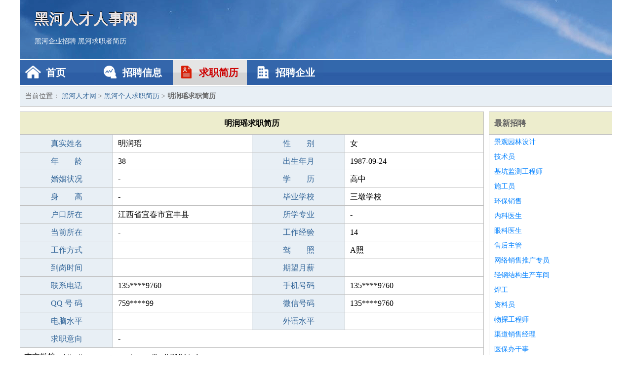

--- FILE ---
content_type: text/html
request_url: http://sugarcreate.com/jianli/316.html
body_size: 2299
content:
<!DOCTYPE html>
<html>
<head>
<meta charset="UTF-8">
<meta name="viewport" content="width=device-width, initial-scale=1.0">
<meta http-equiv="X-UA-Compatible" content="IE=edge,chrome=1">
<meta name="applicable-device" content="pc,mobile">
<meta name="robots" content="all">
<meta name="keywords" content="明润瑶,明润瑶简历,明润瑶求职简历">
<title>明润瑶个人求职简历  黑河人才网</title>
<link rel="stylesheet" type="text/css" media="screen" href="/static/default/css/common.css?v=1766164355"/>
</head>
<body>
<div class="header inner">
<div class="mod-head">
<div class="hd">
<a href="/" class="logo">黑河人才人事网</a>
<a href="/zhaopin/">黑河企业招聘</a>
<a href="/jianli/">黑河求职者简历</a>
</div>
<div class="bd">
<div class="nav">
<a href="/" class="home">首页</a>
<a href="/zhaopin/" class="job">招聘信息</a>
<a href="/jianli/" class="jianli active">求职简历</a>
<a href="/qiye/" class="qiye">招聘企业</a>
</div>
</div>
</div>
</div>
<div class="container inner">
<div class="mod-breadcrumbs">
<div class="bd">
当前位置：
<a href="/">黑河人才网</a> &gt;
<a href="/jianli/">黑河个人求职简历</a> &gt;
<strong>明润瑶求职简历</strong>
</div>
</div>
<div class="main">
<div class="mod-table module">
<div class="hd">
<h1>明润瑶求职简历</h1>
</div>
<div class="bd">
<p>
<label>真实姓名</label>
<span>明润瑶</span>
<label>性　　别</label>
<span>女</span>
</p>
<p>
<label>年　　龄</label>
<span>38</span>
<label>出生年月</label>
<span>1987-09-24</span>
</p>
<p>
<label>婚姻状况</label>
<span>-</span>
<label>学　　历</label>
<span>高中</span>
</p>
<p>
<label>身　　高</label>
<span>-</span>
<label>毕业学校</label>
<span>三墩学校</span>
</p>
<p>
<label>户口所在</label>
<span>江西省宜春市宜丰县</span>
<label>所学专业</label>
<span>-</span>
</p>
<p>
<label>当前所在</label>
<span>-</span>
<label>工作经验</label>
<span>14</span>
</p>
<p>
<label>工作方式</label>
<span></span>
<label>驾　　照</label>
<span>A照</span>
</p>
<p>
<label>到岗时间</label>
<span></span>
<label>期望月薪</label>
<span></span>
</p>
<p>
<label>联系电话</label>
<span>135****9760</span>
<label>手机号码</label>
<span>135****9760</span>
</p>
<p>
<label>QQ 号 码</label>
<span>759****99</span>
<label>微信号码</label>
<span>135****9760</span>
</p>
<p>
<label>电脑水平</label>
<span></span>
<label>外语水平</label>
<span></span>
</p>
<p>
<label>求职意向</label>
<span class="big">-</span>
</p>
<p>
&nbsp;&nbsp;本文链接：http://www.sugarcreate.com/jianli/316.html                </p>
</div>
</div>
</div>
<div class="side">
<div class="mod-recommed module">
<div class="hd">
<a href="/zhaopin/">最新招聘</a>
</div>
<div class="bd">
<ul>
<li>
<a href="/zhaopin/394.html" target="_blank">景观园林设计</a>
</li>
<li>
<a href="/zhaopin/393.html" target="_blank">技术员</a>
</li>
<li>
<a href="/zhaopin/392.html" target="_blank">基坑监测工程师</a>
</li>
<li>
<a href="/zhaopin/391.html" target="_blank">施工员</a>
</li>
<li>
<a href="/zhaopin/390.html" target="_blank">环保销售</a>
</li>
<li>
<a href="/zhaopin/389.html" target="_blank">内科医生</a>
</li>
<li>
<a href="/zhaopin/388.html" target="_blank">眼科医生</a>
</li>
<li>
<a href="/zhaopin/387.html" target="_blank">售后主管</a>
</li>
<li>
<a href="/zhaopin/386.html" target="_blank">网络销售推广专员</a>
</li>
<li>
<a href="/zhaopin/385.html" target="_blank">轻钢结构生产车间</a>
</li>
<li>
<a href="/zhaopin/384.html" target="_blank">焊工</a>
</li>
<li>
<a href="/zhaopin/383.html" target="_blank">资料员</a>
</li>
<li>
<a href="/zhaopin/382.html" target="_blank">物探工程师</a>
</li>
<li>
<a href="/zhaopin/381.html" target="_blank">渠道销售经理</a>
</li>
<li>
<a href="/zhaopin/380.html" target="_blank">医保办干事</a>
</li>
</ul>
</div>
</div>
<div class="mod-recommed mod-hot module">
<div class="hd">
<a href="/jianli/">最新简历</a>
</div>
<div class="bd">
<ul>
<li>
<a href="/jianli/474.html" target="_blank">彭雪翠</a>
</li>
<li>
<a href="/jianli/475.html" target="_blank">亢若瑜</a>
</li>
<li>
<a href="/jianli/476.html" target="_blank">房新章</a>
</li>
<li>
<a href="/jianli/477.html" target="_blank">潘忆梦</a>
</li>
<li>
<a href="/jianli/478.html" target="_blank">汪果冠</a>
</li>
<li>
<a href="/jianli/479.html" target="_blank">韦月菲</a>
</li>
<li>
<a href="/jianli/480.html" target="_blank">士果松</a>
</li>
<li>
<a href="/jianli/481.html" target="_blank">任智兴</a>
</li>
<li>
<a href="/jianli/482.html" target="_blank">龚德瀚</a>
</li>
<li>
<a href="/jianli/483.html" target="_blank">仝梨荷</a>
</li>
<li>
<a href="/jianli/484.html" target="_blank">付梨菡</a>
</li>
<li>
<a href="/jianli/485.html" target="_blank">李伟诚</a>
</li>
<li>
<a href="/jianli/486.html" target="_blank">齐君月</a>
</li>
<li>
<a href="/jianli/487.html" target="_blank">岳贤勇</a>
</li>
<li>
<a href="/jianli/488.html" target="_blank">嵇天绩</a>
</li>
<li>
<a href="/jianli/489.html" target="_blank">太春惠</a>
</li>
<li>
<a href="/jianli/490.html" target="_blank">褚俊昌</a>
</li>
<li>
<a href="/jianli/491.html" target="_blank">顾睿泽</a>
</li>
<li>
<a href="/jianli/492.html" target="_blank">邬涛荣</a>
</li>
<li>
<a href="/jianli/493.html" target="_blank">晋漫芷</a>
</li>
<li>
<a href="/jianli/494.html" target="_blank">关皓慈</a>
</li>
<li>
<a href="/jianli/495.html" target="_blank">刘信庆</a>
</li>
<li>
<a href="/jianli/496.html" target="_blank">丘钦欧</a>
</li>
<li>
<a href="/jianli/497.html" target="_blank">瞿德依</a>
</li>
<li>
<a href="/jianli/498.html" target="_blank">白静绿</a>
</li>
<li>
<a href="/jianli/499.html" target="_blank">何盈怡</a>
</li>
</ul>
</div>
</div>
</div>
</div>
<div class="footer">
<div class="inner">
<div class="mod-foot">
<p><a href="//www.sugarcreate.com/">黑河人才网 - 黑河人才招聘网</a></p>
<p><a href="//www.sugarcreate.com/" target="_blank">关于我们</a>
<a href="//www.sugarcreate.com/" target="_blank">黑河人才网</a>  <a href="//www.sugarcreate.com/sitemap.xml" target="_blank">网站地图</a> Copyright &copy; 2010-2025  All Rights Reserved.
</p>
</div>
</div>
</div>
<script src="/static/default/script/jquery-1.11.0.min.js"></script>
<script src="/static/default/script/common.js"></script>
<script defer src="https://static.cloudflareinsights.com/beacon.min.js/vcd15cbe7772f49c399c6a5babf22c1241717689176015" integrity="sha512-ZpsOmlRQV6y907TI0dKBHq9Md29nnaEIPlkf84rnaERnq6zvWvPUqr2ft8M1aS28oN72PdrCzSjY4U6VaAw1EQ==" data-cf-beacon='{"version":"2024.11.0","token":"052cf99516054744a6e2dff8d6c1d1fe","r":1,"server_timing":{"name":{"cfCacheStatus":true,"cfEdge":true,"cfExtPri":true,"cfL4":true,"cfOrigin":true,"cfSpeedBrain":true},"location_startswith":null}}' crossorigin="anonymous"></script>
</body>
</html>
